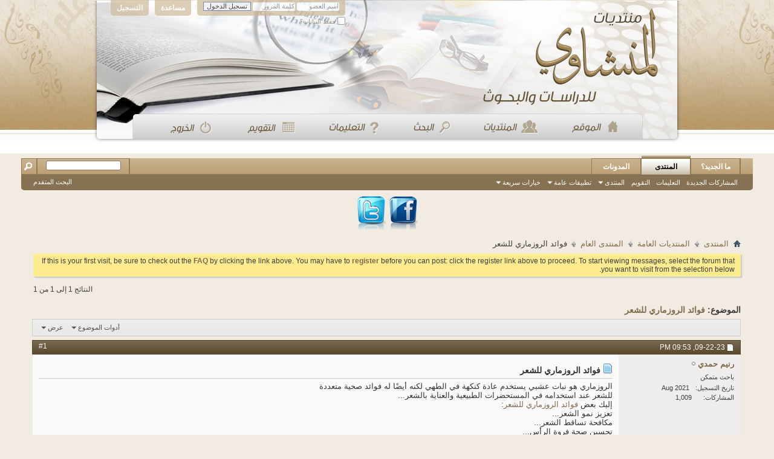

--- FILE ---
content_type: text/html; charset=UTF-8
request_url: https://www.minshawi.com/vb/showthread.php?t=36679&s=bca26bbf2a63e941461f165ee6b0d966
body_size: 10126
content:
<!DOCTYPE html PUBLIC "-//W3C//DTD XHTML 1.0 Transitional//EN" "http://www.w3.org/TR/xhtml1/DTD/xhtml1-transitional.dtd">
<html xmlns="http://www.w3.org/1999/xhtml" dir="rtl" lang="ar" id="vbulletin_html">
<head>
	<meta http-equiv="Content-Type" content="text/html; charset=UTF-8" />
<meta id="e_vb_meta_bburl" name="vb_meta_bburl" content="https://minshawi.com/vb" />
<base href="https://www.minshawi.com/vb/" /><!--[if IE]></base><![endif]-->
<meta name="generator" content="vBulletin 4.2.5" />

	<link rel="Shortcut Icon" href="favicon.ico" type="image/x-icon" />








<script type="text/javascript">
<!--
	if (typeof YAHOO === 'undefined') // Load ALL YUI Local
	{
		document.write('<script type="text/javascript" src="clientscript/yui/yuiloader-dom-event/yuiloader-dom-event.js?v=425"><\/script>');
		document.write('<script type="text/javascript" src="clientscript/yui/connection/connection-min.js?v=425"><\/script>');
		var yuipath = 'clientscript/yui';
		var yuicombopath = '';
		var remoteyui = false;
	}
	else	// Load Rest of YUI remotely (where possible)
	{
		var yuipath = 'clientscript/yui';
		var yuicombopath = '';
		var remoteyui = true;
		if (!yuicombopath)
		{
			document.write('<script type="text/javascript" src="clientscript/yui/connection/connection-min.js?v=425"><\/script>');
		}
	}
	var SESSIONURL = "s=0a4b7c1598d7d7068b234fe503ca05fc&";
	var SECURITYTOKEN = "guest";
	var IMGDIR_MISC = "images/misc";
	var IMGDIR_BUTTON = "images/buttons";
	var vb_disable_ajax = parseInt("0", 10);
	var SIMPLEVERSION = "425";
	var BBURL = "https://minshawi.com/vb";
	var LOGGEDIN = 0 > 0 ? true : false;
	var THIS_SCRIPT = "showthread";
	var RELPATH = "showthread.php?t=36679";
	var PATHS = {
		forum : "",
		cms   : "",
		blog  : ""
	};
	var AJAXBASEURL = "https://www.minshawi.com/vb/";
// -->
</script>
<script type="text/javascript" src="https://minshawi.com/vb/clientscript/vbulletin-core.js?v=425"></script>



	<link rel="alternate" type="application/rss+xml" title="منتديات المنشاوي للبحوث والدراسات تغذية RSS" href="https://minshawi.com/vb/external.php?type=RSS2" />
	
		<link rel="alternate" type="application/rss+xml" title="منتديات المنشاوي للبحوث والدراسات - المنتدى العام - تغذية RSS" href="https://minshawi.com/vb/external.php?type=RSS2&amp;forumids=4" />
	



	<link rel="stylesheet" type="text/css" href="css.php?styleid=17&amp;langid=10&amp;d=1726847753&amp;td=rtl&amp;sheet=bbcode.css,editor.css,popupmenu.css,reset-fonts.css,vbulletin.css,vbulletin-chrome.css,vbulletin-formcontrols.css," />

	<!--[if lt IE 8]>
	<link rel="stylesheet" type="text/css" href="css.php?styleid=17&amp;langid=10&amp;d=1726847753&amp;td=rtl&amp;sheet=popupmenu-ie.css,vbulletin-ie.css,vbulletin-chrome-ie.css,vbulletin-formcontrols-ie.css,editor-ie.css" />
	<![endif]-->

<style>
.menu{
padding: 164px 80px 0;
}.menu a{
float: right;
padding:0 25px 0 25px;
}
</style>

	<meta name="keywords" content="الشعر, فوائد, الرأس, للشعر, الروزماري, تعزيز, تحسين, تنقية, https://www.justfood.tv/%d9%88%d8%b5%d9%81%d8%a7%d8%aa/24088/%d9%81%d9%88%d8%a7%d8%a6%d8%af-%d8%a7%d9%84%d8%b1%d9%88%d8%b2%d9%85%d8%a7%d8%b1%d9%8a-%d9%84%d9%84%d8%b4%d8%b9%d8%b1-%d9%88%d8%a7%d9%84%d8%a8%d8%b4%d8%b1%d8%a9, لمعان, مكافحة, تساقط, الرائحة, الطبيعية, كنكهة, الطهي, يستخدم, أيضًا, استخدامه, المستحضرات, والعناية, متعددة, بالشعر" />
	<meta name="description" content="الروزماري هو نبات عشبي يستخدم عادة كنكهة في الطهي لكنه أيضًا له فوائد صحية متعددة  
للشعر عند استخدامه في المستحضرات الطبيعية والعناية بالشعر...  
إليك بعض فوائد الروزماري للشعر: 
تعزيز نمو الشعر... 
مكافحة تساقط الشعر... 
تحسين صحة فروة الرأس... 
تحسين لمعان الشعر... 
تنقية فروة الرأس... 
علاج لحكة فروة الرأس... 
تعزيز الرائحة..." />

	<title> فوائد الروزماري للشعر</title>
	<link rel="canonical" href="showthread.php?t=36679&s=0a4b7c1598d7d7068b234fe503ca05fc" />
	
	
	
	
	
	
	
	
	

	
		<link rel="stylesheet" type="text/css" href="css.php?styleid=17&amp;langid=10&amp;d=1726847753&amp;td=rtl&amp;sheet=toolsmenu.css,postlist.css,showthread.css,postbit.css,options.css,attachment.css,poll.css,lightbox.css" />
	
	<!--[if lt IE 8]><link rel="stylesheet" type="text/css" href="css.php?styleid=17&amp;langid=10&amp;d=1726847753&amp;td=rtl&amp;sheet=toolsmenu-ie.css,postlist-ie.css,showthread-ie.css,postbit-ie.css,poll-ie.css" /><![endif]-->
<link rel="stylesheet" type="text/css" href="css.php?styleid=17&amp;langid=10&amp;d=1726847753&amp;td=rtl&amp;sheet=additional.css" />

</head>

<body>

<div style="background : url(minshawy/header.png) no-repeat top center;height:237px;width:974px;margin:0 auto;">
   <div id="header" class="floatcontainer doc_header">
	
	<div id="toplinks" class="toplinks" style="opacity:0.7;">
		
			<ul class="nouser">
			
				<li><a href="register.php?s=0a4b7c1598d7d7068b234fe503ca05fc" rel="nofollow">التسجيل</a></li>
			
				<li><a rel="help" href="faq.php?s=0a4b7c1598d7d7068b234fe503ca05fc">مساعدة</a></li>
				<li>
			<script type="text/javascript" src="clientscript/vbulletin_md5.js?v=425"></script>
			<form id="navbar_loginform" action="login.php?s=0a4b7c1598d7d7068b234fe503ca05fc&amp;do=login" method="post" onsubmit="md5hash(vb_login_password, vb_login_md5password, vb_login_md5password_utf, 0)">
				<fieldset id="logindetails" class="logindetails">
					<div>
						<div>
					<input type="text" class="textbox default-value" name="vb_login_username" id="navbar_username" size="10" accesskey="u" tabindex="101" value="اسم العضو" />
					<input type="password" class="textbox" tabindex="102" name="vb_login_password" id="navbar_password" size="10" />
					<input type="text" class="textbox default-value" tabindex="102" name="vb_login_password_hint" id="navbar_password_hint" size="10" value="كلمة المرور" style="display:none;" />
					<input type="submit" class="loginbutton" tabindex="104" value="تسجيل الدخول" title="ادخل اسم العضو وكلمة المرور الخاصة بك في الحقول المجاورة لتسجيل الدخول, أو اضغط على رابط 'التسجيل' لإنشاء حساب خاص بك." accesskey="s" />
						</div>
					</div>
				</fieldset>
				<div id="remember" class="remember">
					<label for="cb_cookieuser_navbar"><input type="checkbox" name="cookieuser" value="1" id="cb_cookieuser_navbar" class="cb_cookieuser_navbar" accesskey="c" tabindex="103" /> حفظ البيانات؟</label>
				</div>
				<input type="hidden" name="s" value="0a4b7c1598d7d7068b234fe503ca05fc" />
				<input type="hidden" name="securitytoken" value="guest" />
				<input type="hidden" name="do" value="login" />
				<input type="hidden" name="vb_login_md5password" />
				<input type="hidden" name="vb_login_md5password_utf" />
			</form>
			<script type="text/javascript">
			YAHOO.util.Dom.setStyle('navbar_password_hint', "display", "inline");
			YAHOO.util.Dom.setStyle('navbar_password', "display", "none");
			vB_XHTML_Ready.subscribe(function()
			{
			//
				YAHOO.util.Event.on('navbar_username', "focus", navbar_username_focus);
				YAHOO.util.Event.on('navbar_username', "blur", navbar_username_blur);
				YAHOO.util.Event.on('navbar_password_hint', "focus", navbar_password_hint);
				YAHOO.util.Event.on('navbar_password', "blur", navbar_password);
			});
			
			function navbar_username_focus(e)
			{
			//
				var textbox = YAHOO.util.Event.getTarget(e);
				if (textbox.value == 'اسم العضو')
				{
				//
					textbox.value='';
					textbox.style.color='#000000';
				}
			}

			function navbar_username_blur(e)
			{
			//
				var textbox = YAHOO.util.Event.getTarget(e);
				if (textbox.value == '')
				{
				//
					textbox.value='اسم العضو';
					textbox.style.color='#777777';
				}
			}
			
			function navbar_password_hint(e)
			{
			//
				var textbox = YAHOO.util.Event.getTarget(e);
				
				YAHOO.util.Dom.setStyle('navbar_password_hint', "display", "none");
				YAHOO.util.Dom.setStyle('navbar_password', "display", "inline");
				YAHOO.util.Dom.get('navbar_password').focus();
			}

			function navbar_password(e)
			{
			//
				var textbox = YAHOO.util.Event.getTarget(e);
				
				if (textbox.value == '')
				{
					YAHOO.util.Dom.setStyle('navbar_password_hint', "display", "inline");
					YAHOO.util.Dom.setStyle('navbar_password', "display", "none");
				}
			}
			</script>
				</li>
				
			</ul>
		
	</div>
	<div class="ad_global_header">
		 
		 
	</div>
	<hr />
</div>
 
<div  class="menu">
        <a href="http://minshawi.com/" style="float: right"><img src="minshawy/menu_1.png"/></a>
        <a href="http://minshawi.com/vb/forum.php" ><img src="minshawy/menu_2.png"/></a>
        <a href="http://minshawi.com/vb/search.php" ><img src="minshawy/menu_3.png"/></a>
        <a href="http://minshawi.com/vb/faq.php" ><img src="minshawy/menu_4.png"/></a>
        <a href="http://minshawi.com/vb/calendar.php" ><img src="minshawy/menu_5.png"/></a>
        <a href="http://minshawi.com/vb/login.php?do=logout&logouthash=1370244957-b60a9c99a334c01db4189763e4f5fb395121ee27"  ><img src="minshawy/menu_6.png"/></a>
    </div>
 </div>

<div class="above_body"> <!-- closing tag is in template navbar -->
<br/>

<div id="navbar" class="navbar">
	<ul id="navtabs" class="navtabs floatcontainer">
		
		
	
		<li  id="vbtab_whatsnew">
			<a class="navtab" href="activity.php?s=0a4b7c1598d7d7068b234fe503ca05fc">ما الجديد؟</a>
		</li>
		
		

	
		<li class="selected" id="vbtab_forum">
			<a class="navtab" href="forum.php?s=0a4b7c1598d7d7068b234fe503ca05fc">المنتدى</a>
		</li>
		
		
			<ul class="floatcontainer">
				
					
						
							<li id="vbflink_newposts"><a href="search.php?s=0a4b7c1598d7d7068b234fe503ca05fc&amp;do=getnew&amp;contenttype=vBForum_Post">المشاركات الجديدة</a></li>
						
					
				
					
						
							<li id="vbflink_faq"><a href="faq.php?s=0a4b7c1598d7d7068b234fe503ca05fc">التعليمات</a></li>
						
					
				
					
						
							<li id="vbflink_calendar"><a href="calendar.php?s=0a4b7c1598d7d7068b234fe503ca05fc">التقويم</a></li>
						
					
				
					
						<li class="popupmenu" id="vbmenu_community">
							<a href="javascript://" class="popupctrl">المنتدى</a>
							<ul class="popupbody popuphover">
								
									<li id="vbclink_groups"><a href="group.php?s=0a4b7c1598d7d7068b234fe503ca05fc">المجموعات</a></li>
								
									<li id="vbclink_albums"><a href="album.php?s=0a4b7c1598d7d7068b234fe503ca05fc">الألبومات</a></li>
								
									<li id="vbclink_members"><a href="memberlist.php?s=0a4b7c1598d7d7068b234fe503ca05fc">قائمة العضو</a></li>
								
							</ul>
						</li>
					
				
					
						<li class="popupmenu" id="vbmenu_actions">
							<a href="javascript://" class="popupctrl">تطبيقات عامة</a>
							<ul class="popupbody popuphover">
								
									<li id="vbalink_mfr"><a href="forumdisplay.php?s=0a4b7c1598d7d7068b234fe503ca05fc&amp;do=markread&amp;markreadhash=guest">اجعل المنتديات مقروءة</a></li>
								
							</ul>
						</li>
					
				
					
						<li class="popupmenu" id="vbmenu_qlinks">
							<a href="javascript://" class="popupctrl">خيارات سريعة</a>
							<ul class="popupbody popuphover">
								
									<li id="vbqlink_posts"><a href="search.php?s=0a4b7c1598d7d7068b234fe503ca05fc&amp;do=getdaily&amp;contenttype=vBForum_Post">مشاركات اليوم</a></li>
								
									<li id="vbqlink_leaders"><a href="showgroups.php?s=0a4b7c1598d7d7068b234fe503ca05fc">عرض الإداريين</a></li>
								
									<li id="vbqlink_online"><a href="online.php?s=0a4b7c1598d7d7068b234fe503ca05fc">المتواجدون الآ،ن</a></li>
								
							</ul>
						</li>
					
				
			</ul>
		

	
		<li  id="vbtab_blog">
			<a class="navtab" href="blog.php?s=0a4b7c1598d7d7068b234fe503ca05fc">المدونات</a>
		</li>
		
		

		
	</ul>
	
		<div id="globalsearch" class="globalsearch">
			<form action="search.php?s=0a4b7c1598d7d7068b234fe503ca05fc&amp;do=process" method="post" id="navbar_search" class="navbar_search">
				
				<input type="hidden" name="securitytoken" value="guest" />
				<input type="hidden" name="do" value="process" />
				<span class="textboxcontainer"><span><input type="text" value="" name="query" class="textbox" tabindex="99"/></span></span>
				<span class="buttoncontainer"><span><input type="image" class="searchbutton" src="images/buttons/search_rtl.png" name="submit" onclick="document.getElementById('navbar_search').submit;" tabindex="100"/></span></span>
			</form>
			<ul class="navbar_advanced_search">
				<li><a href="search.php?s=0a4b7c1598d7d7068b234fe503ca05fc" accesskey="4">البحث المتقدم</a></li>
				
			</ul>
		</div>
	
</div>
</div><!-- closing div for above_body -->

<div style="text-align:center">
<a href="https://www.facebook.com/vb.minShawi" target="_blank"><img src='minshawy/fb.png'/></a>
<a href="https://twitter.com/minshawicom" target="_blank"><img src='minshawy/tw.png'/></a>
</div>
<div class="body_wrapper">
<div id="breadcrumb" class="breadcrumb">
	<ul class="floatcontainer">
		<li class="navbithome"><a href="index.php?s=0a4b7c1598d7d7068b234fe503ca05fc" accesskey="1"><img src="images/misc/navbit-home.png" alt="الرئيسية" /></a></li>
		
	<li class="navbit"><a href="forum.php?s=0a4b7c1598d7d7068b234fe503ca05fc">المنتدى</a></li>

	<li class="navbit"><a href="forumdisplay.php?f=23&amp;s=0a4b7c1598d7d7068b234fe503ca05fc">المنتديات العامة</a></li>

	<li class="navbit"><a href="forumdisplay.php?f=4&amp;s=0a4b7c1598d7d7068b234fe503ca05fc">المنتدى العام</a></li>

		
	<li class="navbit lastnavbit"><span> فوائد الروزماري للشعر</span></li>

	</ul>
	<hr />
</div>

 



	<form action="profile.php?do=dismissnotice" method="post" id="notices" class="notices">
		<input type="hidden" name="do" value="dismissnotice" />
		<input type="hidden" name="s" value="s=0a4b7c1598d7d7068b234fe503ca05fc&amp;" />
		<input type="hidden" name="securitytoken" value="guest" />
		<input type="hidden" id="dismiss_notice_hidden" name="dismiss_noticeid" value="" />
		<input type="hidden" name="url" value="" />
		<ol>
			<li class="restore" id="navbar_notice_1">
	
	If this is your first visit, be sure to
		check out the <a href="faq.php?s=0a4b7c1598d7d7068b234fe503ca05fc&amp;" target="_blank"><b>FAQ</b></a> by clicking the
		link above. You may have to <a href="register.php?s=0a4b7c1598d7d7068b234fe503ca05fc&amp;" target="_blank"><b>register</b></a>
		before you can post: click the register link above to proceed. To start viewing messages,
		select the forum that you want to visit from the selection below.
</li>
		</ol>
	</form>




	<div id="above_postlist" class="above_postlist">
		
		<div id="pagination_top" class="pagination_top">
		
			<div id="postpagestats_above" class="postpagestats">
				النتائج 1 إلى 1 من 1
			</div>
		</div>
	</div>
	<div id="pagetitle" class="pagetitle">
		<h1>
			الموضوع: <span class="threadtitle"><a href="showthread.php?t=36679&s=0a4b7c1598d7d7068b234fe503ca05fc" title="تحديث الصفحة">فوائد الروزماري للشعر</a></span>
		</h1>
		
	</div>
	<div id="thread_controls" class="thread_controls toolsmenu">
		<div>
		<ul id="postlist_popups" class="postlist_popups popupgroup">
			
			
			<li class="popupmenu" id="threadtools">
				<h6><a class="popupctrl" href="javascript://">أدوات الموضوع</a></h6>
				<ul class="popupbody popuphover">
					<li><a href="printthread.php?s=0a4b7c1598d7d7068b234fe503ca05fc&amp;t=36679&amp;pp=10&amp;page=1" accesskey="3" rel="nofollow">مشاهدة صفحة طباعة الموضوع</a></li>
					
					<li>
						
					</li>
					
				</ul>
			</li>

			

			

			

			
				<li class="popupmenu" id="displaymodes">
					<h6><a class="popupctrl" href="javascript://">عرض</a></h6>
					<ul class="popupbody popuphover">
						<li><label>العرض العادي</label></li>
						<li><a href="showthread.php?t=36679&amp;s=0a4b7c1598d7d7068b234fe503ca05fc&amp;mode=hybrid"> الانتقال إلى العرض المتطور</a></li>
						<li><a href="showthread.php?t=36679&amp;s=0a4b7c1598d7d7068b234fe503ca05fc&amp;p=58600&amp;mode=threaded#post58600"> الانتقال إلى العرض الشجري</a></li>
					</ul>
				</li>
			

			
			</ul>
		</div>
	</div>

<div id="postlist" class="postlist restrain">
	

	
		<ol id="posts" class="posts" start="1">
			
<li class="postbitlegacy postbitim postcontainer old" id="post_58600">
<!-- see bottom of postbit.css for .userinfo .popupmenu styles -->

	<div class="posthead">
			<span class="postdate old">
				
					<span class="date">09-22-23,&nbsp;<span class="time">09:53 PM</span></span>
				
			</span>
			<span class="nodecontrols">
				
					<a name="post58600" href="showthread.php?t=36679&amp;s=0a4b7c1598d7d7068b234fe503ca05fc&amp;p=58600&amp;viewfull=1#post58600" class="postcounter">#1</a><a id="postcount58600" name="1"></a>
				
				
				
			</span>
	</div>
	<div class="postdetails">
		<div class="userinfo">
			<div class="username_container">
			
				<div class="popupmenu memberaction">
	<a class="username offline popupctrl" href="member.php?u=55325&amp;s=0a4b7c1598d7d7068b234fe503ca05fc" title="رنيم حمدي غير متواجد حالياً"><strong>رنيم حمدي</strong></a>
	<ul class="popupbody popuphover memberaction_body">
		<li class="left">
			<a href="member.php?u=55325&amp;s=0a4b7c1598d7d7068b234fe503ca05fc" class="siteicon_profile">
				الملف الشخصي
			</a>
		</li>
		
		<li class="right">
			<a href="search.php?s=0a4b7c1598d7d7068b234fe503ca05fc&amp;do=finduser&amp;userid=55325&amp;contenttype=vBForum_Post&amp;showposts=1" class="siteicon_forum" rel="nofollow">
				مشاهدة المشاركات
			</a>
		</li>
		
		
		
		
		<li class="right">
			<a href="blog.php?s=0a4b7c1598d7d7068b234fe503ca05fc&amp;u=55325" class="siteicon_blog" rel="nofollow">
				مشاهدة مقالات المدونة
			</a>
		</li>
		
		
		
		
		

		

		
		
	</ul>
</div>
				<img class="inlineimg onlinestatus" src="images/statusicon/user-offline.png" alt="رنيم حمدي غير متواجد حالياً" border="0" />

			
			</div>
			<span class="usertitle">
				باحث متمكن
			</span>
			
			
			
			 
			
				<hr />
				<dl class="userinfo_extra">
					<dt>تاريخ التسجيل</dt> <dd>Aug 2021</dd>
					
					
					<dt>المشاركات</dt> <dd>1,009</dd>	
					
				</dl>
				
				
				<div class="imlinks">
					    
				</div>
			
		</div>
		<div class="postbody">
			<div class="postrow">
				
				
				<h2 class="title icon">
					<img src="images/icons/icon1.png" alt="افتراضي" /> فوائد الروزماري للشعر
				</h2>
				


						
							
							
						
						
							
						
				<div class="content">
					<div id="post_message_58600">
						<blockquote class="postcontent restore ">
							الروزماري هو نبات عشبي يستخدم عادة كنكهة في الطهي لكنه أيضًا له فوائد صحية متعددة <br />
للشعر عند استخدامه في المستحضرات الطبيعية والعناية بالشعر... <br />
إليك بعض <a href="https://www.justfood.tv/%D9%88%D8%B5%D9%81%D8%A7%D8%AA/24088/%D9%81%D9%88%D8%A7%D8%A6%D8%AF-%D8%A7%D9%84%D8%B1%D9%88%D8%B2%D9%85%D8%A7%D8%B1%D9%8A-%D9%84%D9%84%D8%B4%D8%B9%D8%B1-%D9%88%D8%A7%D9%84%D8%A8%D8%B4%D8%B1%D8%A9" target="_blank">فوائد الروزماري للشعر</a>:<br />
تعزيز نمو الشعر...<br />
مكافحة تساقط الشعر...<br />
تحسين صحة فروة الرأس...<br />
تحسين لمعان الشعر...<br />
تنقية فروة الرأس...<br />
علاج لحكة فروة الرأس...<br />
تعزيز الرائحة...
						</blockquote>
					</div>

					
				</div>
			</div>
			
			<div class="cleardiv"></div>
		</div>
	</div>
		<div class="postfoot">
			<!-- <div class="postfoot_container"> -->
			<div class="textcontrols floatcontainer">
				<span class="postcontrols">
					<img style="display:none" id="progress_58600" src="images/misc/progress.gif" alt="" />
					
					
					
						<a id="qrwq_58600" class="newreply" href="newreply.php?s=0a4b7c1598d7d7068b234fe503ca05fc&amp;do=newreply&amp;p=58600" rel="nofollow" title="رد مع اقتباس"><img id="quoteimg_58600" src="clear.gif" alt="رد مع اقتباس" />  رد مع اقتباس</a> 
					
					
					
				</span>
				<span class="postlinking">
					
						
					

					
					
					
					

					
					

					
					
					
					
					
				</span>
			<!-- </div> -->
			</div>
		</div>
	<hr />
</li>

		</ol>
		<div class="separator"></div>
		<div class="postlistfoot">
			
		</div>

	

</div>

<div id="below_postlist" class="noinlinemod below_postlist">
	
	<div id="pagination_bottom" class="pagination_bottom">
	
		<div class="clear"></div>
<div class="navpopupmenu popupmenu nohovermenu" id="showthread_navpopup">
	
		<span class="shade">الإنتقال السريع</span>
		<a href="showthread.php?t=36679&amp;s=0a4b7c1598d7d7068b234fe503ca05fc" class="popupctrl"><span class="ctrlcontainer">المنتدى العام</span></a>
		<a href="showthread.php?t=36679#top" class="textcontrol" onclick="document.location.hash='top';return false;">الأعلى</a>
	
	<ul class="navpopupbody popupbody popuphover">
		
		<li class="optionlabel">أقسام المنتدى</li>
		<li><a href="usercp.php?s=0a4b7c1598d7d7068b234fe503ca05fc">لوحة التحكم</a></li>
		<li><a href="private.php?s=0a4b7c1598d7d7068b234fe503ca05fc">الرسائل الخاصة</a></li>
		<li><a href="subscription.php?s=0a4b7c1598d7d7068b234fe503ca05fc">الاشتراكات</a></li>
		<li><a href="online.php?s=0a4b7c1598d7d7068b234fe503ca05fc">المتواجدون الآن</a></li>
		<li><a href="search.php?s=0a4b7c1598d7d7068b234fe503ca05fc">البحث في المنتدى</a></li>
		<li><a href="forum.php?s=0a4b7c1598d7d7068b234fe503ca05fc">الصفحة الرئيسية للمنتدى</a></li>
		
			<li class="optionlabel">المنتديات</li>
			
		
			
				<li><a href="forumdisplay.php?f=14&amp;s=0a4b7c1598d7d7068b234fe503ca05fc">موقع المنشاوي للدراسات والبحوث</a>
					<ol class="d1">
						
		
			
				<li><a href="forumdisplay.php?f=44&amp;s=0a4b7c1598d7d7068b234fe503ca05fc">الموقع</a></li>
			
		
			
				<li><a href="forumdisplay.php?f=45&amp;s=0a4b7c1598d7d7068b234fe503ca05fc">كيفية الاستفادة من الموقع</a></li>
			
		
			
				<li><a href="forumdisplay.php?f=6&amp;s=0a4b7c1598d7d7068b234fe503ca05fc">الباحث والموقع في وسائل الاعلام</a></li>
			
		
			
				<li><a href="forumdisplay.php?f=54&amp;s=0a4b7c1598d7d7068b234fe503ca05fc">بحوث جديدة ينشرها الموقع</a></li>
			
		
			
					</ol>
				</li>
			
		
			
				<li><a href="forumdisplay.php?f=1&amp;s=0a4b7c1598d7d7068b234fe503ca05fc">المنتديات العلمية</a>
					<ol class="d1">
						
		
			
				<li><a href="forumdisplay.php?f=3&amp;s=0a4b7c1598d7d7068b234fe503ca05fc">الدراسات والبحوث</a>
					<ol class="d2">
						
		
			
				<li><a href="forumdisplay.php?f=17&amp;s=0a4b7c1598d7d7068b234fe503ca05fc">الدراسات العليا والمذكرات الجامعية</a></li>
			
		
			
				<li><a href="forumdisplay.php?f=10&amp;s=0a4b7c1598d7d7068b234fe503ca05fc">دراسات العلوم الأمنية والقانوينة</a></li>
			
		
			
				<li><a href="forumdisplay.php?f=11&amp;s=0a4b7c1598d7d7068b234fe503ca05fc">دراسات العلوم الدينية واللغوية</a></li>
			
		
			
				<li><a href="forumdisplay.php?f=12&amp;s=0a4b7c1598d7d7068b234fe503ca05fc">دراسات العلوم الاجتماعية والنفسية والادبية</a></li>
			
		
			
				<li><a href="forumdisplay.php?f=13&amp;s=0a4b7c1598d7d7068b234fe503ca05fc">دراسات العلوم البحتة والتطبيقية والتقنية</a></li>
			
		
			
					</ol>
				</li>
			
		
			
				<li><a href="forumdisplay.php?f=24&amp;s=0a4b7c1598d7d7068b234fe503ca05fc">مؤتمرات وندوات ودورات</a></li>
			
		
			
				<li><a href="forumdisplay.php?f=32&amp;s=0a4b7c1598d7d7068b234fe503ca05fc">الكتاب الالكتروني</a></li>
			
		
			
					</ol>
				</li>
			
		
			
				<li><a href="forumdisplay.php?f=33&amp;s=0a4b7c1598d7d7068b234fe503ca05fc">أدوات البحث العلمي</a>
					<ol class="d1">
						
		
			
				<li><a href="forumdisplay.php?f=8&amp;s=0a4b7c1598d7d7068b234fe503ca05fc">ابجديات البحث العلمي</a></li>
			
		
			
				<li><a href="forumdisplay.php?f=34&amp;s=0a4b7c1598d7d7068b234fe503ca05fc">موضوع البحث وعنوانه</a></li>
			
		
			
				<li><a href="forumdisplay.php?f=35&amp;s=0a4b7c1598d7d7068b234fe503ca05fc">مشكلة البحث</a></li>
			
		
			
				<li><a href="forumdisplay.php?f=36&amp;s=0a4b7c1598d7d7068b234fe503ca05fc">اسئلة وفرضيات البحث</a></li>
			
		
			
				<li><a href="forumdisplay.php?f=37&amp;s=0a4b7c1598d7d7068b234fe503ca05fc">خطة البحث</a></li>
			
		
			
				<li><a href="forumdisplay.php?f=41&amp;s=0a4b7c1598d7d7068b234fe503ca05fc">عينة الدراسة</a></li>
			
		
			
				<li><a href="forumdisplay.php?f=38&amp;s=0a4b7c1598d7d7068b234fe503ca05fc">تصميم الاستبانة (أداة الدراسة)</a></li>
			
		
			
				<li><a href="forumdisplay.php?f=9&amp;s=0a4b7c1598d7d7068b234fe503ca05fc">التحليل الاحصائي</a>
					<ol class="d2">
						
		
			
				<li><a href="forumdisplay.php?f=30&amp;s=0a4b7c1598d7d7068b234fe503ca05fc">تحميل برنامج spss</a></li>
			
		
			
				<li><a href="forumdisplay.php?f=31&amp;s=0a4b7c1598d7d7068b234fe503ca05fc">شرح برنامج spss</a></li>
			
		
			
					</ol>
				</li>
			
		
			
				<li><a href="forumdisplay.php?f=40&amp;s=0a4b7c1598d7d7068b234fe503ca05fc">المراجع وطرق التوثيق</a></li>
			
		
			
				<li><a href="forumdisplay.php?f=39&amp;s=0a4b7c1598d7d7068b234fe503ca05fc">نقد الدراسات وتلخيص الكتب</a></li>
			
		
			
					</ol>
				</li>
			
		
			
				<li><a href="forumdisplay.php?f=23&amp;s=0a4b7c1598d7d7068b234fe503ca05fc">المنتديات العامة</a>
					<ol class="d1">
						
		
			
				<li><a href="forumdisplay.php?f=4&amp;s=0a4b7c1598d7d7068b234fe503ca05fc">المنتدى العام</a>
					<ol class="d2">
						
		
			
				<li><a href="forumdisplay.php?f=25&amp;s=0a4b7c1598d7d7068b234fe503ca05fc">سلبيات الانترنت</a></li>
			
		
			
					</ol>
				</li>
			
		
			
				<li><a href="forumdisplay.php?f=2&amp;s=0a4b7c1598d7d7068b234fe503ca05fc">نفحات إيمانية</a></li>
			
		
			
				<li><a href="forumdisplay.php?f=29&amp;s=0a4b7c1598d7d7068b234fe503ca05fc">اشبال المنتدى</a></li>
			
		
			
				<li><a href="forumdisplay.php?f=21&amp;s=0a4b7c1598d7d7068b234fe503ca05fc">التعليم الجامعي.. تجارب... ومقترحات</a></li>
			
		
			
				<li><a href="forumdisplay.php?f=7&amp;s=0a4b7c1598d7d7068b234fe503ca05fc">التربية والتعليم</a></li>
			
		
			
					</ol>
				</li>
			
		
			
				<li><a href="forumdisplay.php?f=18&amp;s=0a4b7c1598d7d7068b234fe503ca05fc">المنتدى الاكاديمي الخاص</a>
					<ol class="d1">
						
		
			
				<li><a href="forumdisplay.php?f=47&amp;s=0a4b7c1598d7d7068b234fe503ca05fc">منتدى الأستاذة/ الآء منشاوي</a></li>
			
		
			
				<li><a href="forumdisplay.php?f=53&amp;s=0a4b7c1598d7d7068b234fe503ca05fc">منتدى الدكتور محمد السيف</a></li>
			
		
			
				<li><a href="forumdisplay.php?f=19&amp;s=0a4b7c1598d7d7068b234fe503ca05fc">منتدى د. المقريزي</a></li>
			
		
			
					</ol>
				</li>
			
		
			
				<li><a href="forumdisplay.php?f=26&amp;s=0a4b7c1598d7d7068b234fe503ca05fc">الاعلانات التجارية</a>
					<ol class="d1">
						
		
			
				<li><a href="forumdisplay.php?f=27&amp;s=0a4b7c1598d7d7068b234fe503ca05fc">تدقيق لغوي</a></li>
			
		
			
				<li><a href="forumdisplay.php?f=28&amp;s=0a4b7c1598d7d7068b234fe503ca05fc">خدمات طلابية</a></li>
			
		
			
					</ol>
				</li>
			
		
			
				<li><a href="forumdisplay.php?f=22&amp;s=0a4b7c1598d7d7068b234fe503ca05fc">المنتديات الخاصة</a>
					<ol class="d1">
						
		
			
				<li><a href="forumdisplay.php?f=15&amp;s=0a4b7c1598d7d7068b234fe503ca05fc">أجياد</a></li>
			
		
			
					</ol>
				</li>
			
		
			
				<li><a href="forumdisplay.php?f=48&amp;s=0a4b7c1598d7d7068b234fe503ca05fc">المنتديات الإدارية</a>
					<ol class="d1">
						
		
			
				<li><a href="forumdisplay.php?f=51&amp;s=0a4b7c1598d7d7068b234fe503ca05fc">الارشيف</a></li>
			
		
			
				<li><a href="forumdisplay.php?f=52&amp;s=0a4b7c1598d7d7068b234fe503ca05fc">قسم الشكاوي والمقترحات</a></li>
			
		
			
					</ol>
				</li>
			
		
		
	</ul>
</div>
<div class="clear"></div>
	</div>
</div>








	<!-- next / previous links -->
	<div class="navlinks">
		
			<strong>&laquo;</strong>
			<a href="showthread.php?t=36679&amp;s=0a4b7c1598d7d7068b234fe503ca05fc&amp;goto=nextoldest" rel="nofollow">الموضوع السابق</a>
			|
			<a href="showthread.php?t=36679&amp;s=0a4b7c1598d7d7068b234fe503ca05fc&amp;goto=nextnewest" rel="nofollow">الموضوع التالي</a>
			<strong>&raquo;</strong>
		
	</div>
	<!-- / next / previous links -->

<div id="thread_info" class="thread_info block">
	
	
	
	
	
	
	<div class="options_block_container">
		
		<div class="options_block">
			<h4 class="collapse blockhead options_correct">
				<a class="collapse" id="collapse_posting_rules" href="showthread.php?t=36679#top"><img src="images/buttons/collapse_40b.png" alt="" /></a>
				ضوابط المشاركة
			</h4>
			<div id="posting_rules" class="thread_info_block blockbody formcontrols floatcontainer options_correct">
				
<div id="forumrules" class="info_subblock">

	<ul class="youcandoblock">
		<li><strong>لا تستطيع</strong> إضافة مواضيع جديدة</li>
		<li><strong>لا تستطيع</strong> الرد على المواضيع</li>
		<li><strong>لا تستطيع</strong> إرفاق ملفات</li>
		<li><strong>لا تستطيع</strong> تعديل مشاركاتك</li>
		<li>&nbsp;</li>
	</ul>
	<div class="bbcodeblock">
		<ul>
			<li><a href="misc.php?s=0a4b7c1598d7d7068b234fe503ca05fc&amp;do=bbcode" target="_blank">أكواد المنتدى</a>  <strong>متاحة</strong></li>
			<li><a href="misc.php?s=0a4b7c1598d7d7068b234fe503ca05fc&amp;do=showsmilies" target="_blank">الابتسامات</a> <strong>متاحة</strong></li>
			<li><a href="misc.php?s=0a4b7c1598d7d7068b234fe503ca05fc&amp;do=bbcode#imgcode" target="_blank">كود [IMG]</a><strong>متاحة</strong></li>
			<li><a href="misc.php?s=0a4b7c1598d7d7068b234fe503ca05fc&amp;do=bbcode#videocode" target="_blank">[VIDEO]</a> الكود هو <strong>متاحة</strong></li>
			<li>كود HTML <strong>معطلة</strong></li>
		</ul>
	</div>
	<p class="rules_link"><a href="misc.php?s=0a4b7c1598d7d7068b234fe503ca05fc&amp;do=showrules" target="_blank">قوانين المنتدى</a></p>

</div>

			</div>
		</div>
	</div>
</div>








<div style="clear: right">
   
   
</div>

<div id="footer" class="floatcontainer footer">

	<form action="forum.php" method="get" id="footer_select" class="footer_select">

		
			<select name="styleid" onchange="switch_id(this, 'style')">
				<optgroup label="اختيار التصميم السريع"><option class="hidden"></option></optgroup>
				
					
					<optgroup label="&nbsp;الستايلات الرئيسية">
									
					
	<option value="9" class="" >-- vB4 Default Style</option>

	<option value="10" class="" >-- new-style-vb4-1</option>

	<option value="11" class="" >-- mnshawy</option>

	<option value="17" class="" selected="selected">-- minshawii</option>

					
					</optgroup>
										
				
				
					
					<optgroup label="&nbsp;ستايلات الجوال">
					
					
	<option value="13" class="" >-- Default Mobile Style</option>

					
					</optgroup>
										
				
			</select>	
		
		
		
			<select name="langid" onchange="switch_id(this, 'lang')">
				<optgroup label="اختيار اللغة السريع">
					
	<option value="10" class="" selected="selected">-- Arabic</option>

	<option value="9" class="" >-- new</option>

				</optgroup>
			</select>
		
	</form>

	<ul id="footer_links" class="footer_links">
		
		<li><a href="https://minshawi.com">المنشاوي</a></li>
		
		
		<li><a href="archive/index.php?s=0a4b7c1598d7d7068b234fe503ca05fc">الأرشيف</a></li>
		
		
		
		<li><a href="showthread.php?t=36679#top" onclick="document.location.hash='top'; return false;">الأعلى</a></li>
	</ul>
	
	
	
	
	<script type="text/javascript">
	<!--
		// Main vBulletin Javascript Initialization
		vBulletin_init();
	//-->
	</script>
        
</div>
</div> <!-- closing div for body_wrapper -->

<div class="below_body">
<div id="footer_time" class="shade footer_time">الساعة الآن <span class="time">03:30 AM</span></div>

<div id="footer_copyright" class="shade footer_copyright">
	<!-- Do not remove this copyright notice -->
	Powered by <a href="http://www.vbulletin.com" id="vbulletinlink">vBulletin&reg;</a> Version 4.2.5 <br />Copyright &copy; 2026 vBulletin Solutions, Inc. All rights reserved.  <br /><a title="تعريب ضيف المهاجر" href="http://www.nabdh-alm3ani.net"> Translate By 
Almuhajir</a>
	<!-- Do not remove this copyright notice -->	
</div>
<div id="footer_morecopyright" class="shade footer_morecopyright">
	<!-- Do not remove cronimage or your scheduled tasks will cease to function -->
	<img src="https://www.minshawi.com/vb/cron.php?s=0a4b7c1598d7d7068b234fe503ca05fc&amp;rand=1769902220" alt="" width="1" height="1" border="0" />
	<!-- Do not remove cronimage or your scheduled tasks will cease to function -->
	
<p align="center"><b><a title="حماية الفريق الامني" href="http://www.se-te.com">
<font color="#FF0000"><span style="background-color: #000000">Se</span></font><span style="background-color: #000000"><font color="#FFFFFF">curity</font>
<font color="#FF0000">te</font><font color="#FFFFFF">am</font></span></a></b></p>

	
</div>
 

</div>

<div style="background:url(minshawy/footer_bg.png) repeat-x;height:85px">
 <P style="text-align:center;position:relative;top:55px;color:#FBF4EE;font-size:13px"><span>جميع الحقوق محفوظة لموقع منشاوي للدرسات والابحاث</span>
</p>
</div>


<div style='text-align: center;'><a href="https://safeweb.norton.com/report?url=https:%2F%2Fwww.minshawi.com%2Fvb" target="_blank"><img src="https://up.nourhost.co/do.php?imgf=172684038719762.png" alt="Banner Ad" border="0"></a>

</body>
</html>